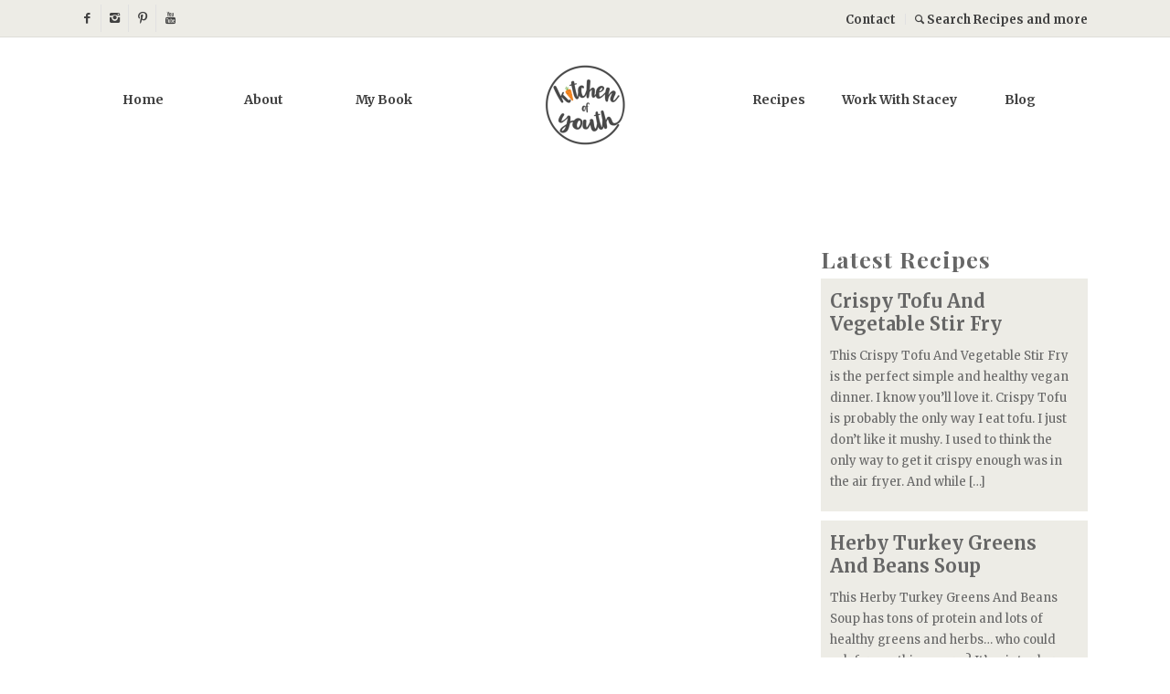

--- FILE ---
content_type: text/css
request_url: https://kitchenofyouth.com/wp-content/themes/enfold-child/style.css?ver=4.2
body_size: 2547
content:
/*
Theme Name: Enfold Child
Description: A <a href='http://codex.wordpress.org/Child_Themes'>Child Theme</a> for the Enfold Wordpress Theme. If you plan to do a lot of file modifications we recommend to use this Theme instead of the original Theme. Updating wil be much easier then.
Version: 1.0
Author: Kriesi
Author URI: http://www.kriesi.at
Template: enfold
*/
/*Add your own styles here:*/
p {
  font-family: 'Merriweather', 'Times New Roman', serif;
  line-height: 1.8; }
  p a {
    text-decoration: underline; }

h2 {
  font-family: 'Playfair Display', serif;
  text-transform: capitalize !important; }

.content, .sidebar {
  border: none; }

.main_color b {
  color: #414141; }

ul, ol, li {
  font-family: 'Merriweather', serif;
  font-size: 16px;
  line-height: 1.5; }

.easyrecipe {
  font-family: 'Merriweather', serif !important;
  font-size: 16px !important;
  line-height: 1.5 !important; }

/* form placeholder overrides - have to use !important or this doesn't work
--------------------------------------------- */
::-webkit-input-placeholder {
  /* Chrome */
  color: #ccc !important; }

:-ms-input-placeholder {
  /* IE 10+ */
  color: #ccc !important; }

::-moz-placeholder {
  /* Firefox 19+ */
  color: #ccc !important;
  opacity: 1 !important; }

:-moz-placeholder {
  /* Firefox 4 - 18 */
  color: #ccc !important;
  opacity: 1 !important; }

#header_main {
  margin-top: 30px; }

#top #header_meta {
  border-bottom: 1px solid RGBA(102, 102, 102, 0.1); }

#top #header .av-main-nav {
  width: 100% !important; }
  #top #header .av-main-nav li {
    text-align: center;
    width: 12%; }
    @media (min-width: 1020px) {
      #top #header .av-main-nav li {
        width: 13%; } }
    @media (min-width: 1200px) {
      #top #header .av-main-nav li {
        width: 12%; } }
    #top #header .av-main-nav li a {
      padding: 0px !important;
      line-height: normal;
      font-size: 14px; }
      @media (min-width: 840px) {
        #top #header .av-main-nav li a {
          padding: 0px 5px;
          font-size: 14px; } }
      @media (min-width: 1080px) {
        #top #header .av-main-nav li a {
          padding: 0px 20px; } }
    #top #header .av-main-nav li.current-menu-item {
      border-bottom: 2px solid #000; }

.av-main-nav li:nth-child(3) {
  margin-right: 180px;
  padding-right: 0px; }
  @media (min-width: 1200px) {
    .av-main-nav li:nth-child(3) {
      margin-right: 300px; } }

.av-main-nav li:nth-child(4) {
  width: auto; }
  .av-main-nav li:nth-child(4) a {
    padding-right: 0px; }

.av-main-nav li:nth-child(5) {
  width: auto; }

.av-main-nav li:nth-child(6) {
  width: auto; }
  .av-main-nav li:nth-child(6) a {
    padding: 0px; }

.av-catalogue-image {
  float: none;
  width: 200px;
  text-align: center;
  margin-bottom: 30px; }
  @media (min-width: 840px) {
    .av-catalogue-image {
      width: 200px;
      float: left; } }

#header_main_alternate {
  margin-top: -60px;
  z-index: 9;
  position: relative; }

.logo {
  z-index: 9999 !important;
  max-width: 200px; }

#top #header_meta {
  padding-top: 5px;
  padding-bottom: 5px; }
  #top #header_meta a {
    font-size: 13px; }

.html_bottom_nav_header .avia-search-tooltip {
  top: 200% !important; }

.main-heading-special h2 {
  font-family: 'Playfair Display', serif;
  text-transform: none !important;
  line-height: 1.5;
  font-weight: normal; }

.main-heading-special .special-heading-border {
  display: none; }

.main-heading h2 {
  font-family: 'Playfair Display', serif;
  text-transform: none !important;
  line-height: 1.5;
  font-weight: normal; }

.main-heading .special-heading-border {
  display: none; }

.special_amp {
  color: inherit !important;
  font-family: inherit;
  font-size: inherit; }

.grid-entry {
  padding: 5px; }

.home .post-entry .image-overlay {
  display: none !important; }

.home .widget {
  padding-bottom: 0px; }
  .home .widget .widgettitle {
    display: none; }
  .home .widget form, .home .widget select {
    margin-bottom: 0px !important; }
  .home .widget label {
    display: none; }

.home .grid-content, .page .grid-content {
  padding: 50px 0; }
  .home .grid-content .avia-arrow, .page .grid-content .avia-arrow {
    display: none; }
  .home .grid-content .caticon, .page .grid-content .caticon {
    display: block;
    width: 100%;
    height: 60px;
    text-align: center;
    margin-bottom: 10px; }
  .home .grid-content h3, .page .grid-content h3 {
    background: none;
    color: white;
    font-family: 'Merriweather', serif;
    font-size: 20px;
    text-align: center;
    font-weight: normal; }

.page .grid-content {
  height: 250px; }

.home option {
  text-transform: capitalize; }

.home .featured-box .container .post-entry {
  border: 2px solid #EDECE6;
  padding: 15px; }
  .home .featured-box .container .post-entry h2 {
    font-size: 40px; }
  .home .featured-box .container .post-entry .post-entry {
    border: none;
    padding: 0px; }
    .home .featured-box .container .post-entry .post-entry .post_delimiter {
      display: none; }
  .home .featured-box .container .post-entry .entry-content-header h2 {
    font-family: 'Merriweather', serif;
    font-size: 35px;
    padding: 0px; }
  .home .featured-box .container .post-entry .post-meta-infos {
    display: none; }
  .home .featured-box .container .post-entry .read-more-link {
    padding-top: 30px;
    text-align: right; }
    .home .featured-box .container .post-entry .read-more-link .more-link {
      border: 3px solid #666666;
      border-radius: 7px;
      font-family: 'Merriweather', serif;
      font-size: 16px;
      padding: 10px 10px;
      width: 180px;
      text-align: center;
      color: #666666;
      text-transform: capitalize;
      transition: 0.3s ease;
      text-decoration: none; }
      .home .featured-box .container .post-entry .read-more-link .more-link:hover {
        background: #666666;
        color: white;
        text-decoration: none; }
      .home .featured-box .container .post-entry .read-more-link .more-link .more-link-arrow {
        display: none; }

.cat-heading {
  padding: 15px 0; }

.slide-entry .slide-image {
  display: block; }

.slide-entry .entry-content-header {
  padding-top: 10px; }
  .slide-entry .entry-content-header h3 {
    font-family: 'Merriweather', serif;
    font-size: 35px;
    margin-bottom: 15px; }

.slide-entry .slide-meta {
  display: none; }

.slide-entry .slide-entry-excerpt {
  font-size: 16px;
  font-family: 'Merriweather', serif;
  line-height: 1.5; }
  .slide-entry .slide-entry-excerpt .read-more-link {
    padding-top: 30px;
    text-align: right; }
    .slide-entry .slide-entry-excerpt .read-more-link .more-link {
      border: 3px solid #666666;
      border-radius: 7px;
      font-family: 'Merriweather', serif;
      font-size: 16px;
      padding: 10px 10px;
      width: 180px;
      text-align: center;
      color: #666666;
      text-transform: capitalize;
      transition: 0.3s ease;
      text-decoration: none; }
      .slide-entry .slide-entry-excerpt .read-more-link .more-link:hover {
        background: #666666;
        color: white;
        text-decoration: none; }
      .slide-entry .slide-entry-excerpt .read-more-link .more-link .more-link-arrow {
        display: none; }

.testimony-box .avia-testimonial {
  padding: 0px 0px !important;
  text-align: left; }
  .testimony-box .avia-testimonial p {
    font-size: 13px !important;
    font-style: italic; }
  .testimony-box .avia-testimonial .avia-testimonial-name {
    font-size: 16px;
    font-family: 'Merriweather', sans-serif; }

.testimony-box .avia-slideshow-arrows a {
  bottom: 0; }

#top .av-large-testimonial-slider .avia-slideshow-arrows a {
  top: 100%;
  height: 40px;
  width: 40px;
  font-size: 25px; }

.page .main-heading h1 {
  text-transform: capitalize;
  text-align: center;
  font-size: 52px;
  font-weight: normal; }

.page .push {
  margin-top: 50px; }

.page .packages .av-catalogue-item {
  padding-top: 30px !important;
  padding-bottom: 30px !important; }

.page .packages .av-catalogue-title {
  font-family: 'Playfair Display', serif;
  text-transform: capitalize;
  font-size: 30px;
  margin-bottom: 15px;
  line-height: normal;
  padding-right: 100px; }

.page .packages .av-catalogue-image {
  border-radius: 0px; }

.page .packages .av-catalogue-content {
  padding-right: 0px; }
  .page .packages .av-catalogue-content p {
    color: #414141; }
  @media (min-width: 840px) {
    .page .packages .av-catalogue-content {
      padding-right: 100px; } }

.page .packages .av-catalogue-price {
  font-family: 'Playfair Display', serif;
  background: #F0853D;
  border-radius: 25px;
  padding: 10px;
  color: white;
  font-size: 25px;
  display: block; }

.page .main-heading h1 {
  width: 100%;
  text-align: center; }

.search .content {
  border: none; }

.search .sidebar {
  border: none; }

.search .page-heading-container {
  display: none; }

.search h4 {
  font-family: 'Merriweather', serif;
  font-size: 18px;
  text-transform: capitalize; }

.search .search-result-counter {
  display: none; }

.search .entry-content-wrapper {
  padding-left: 15px !important;
  background: #EDECE6;
  margin-bottom: 5px; }
  .search .entry-content-wrapper .entry-title {
    font-size: 40px; }

.single .post-format-icon, .archive .post-format-icon, .category .post-format-icon, .search .post-format-icon {
  display: none; }

.single .entry-title, .archive .entry-title, .category .entry-title, .search .entry-title {
  font-size: 35px;
  margin: 30px 0; }

.single .post-meta-infos, .archive .post-meta-infos, .category .post-meta-infos, .search .post-meta-infos {
  color: white;
  background: #F0853D;
  border-radius: 20px;
  font-family: 'Merriweather', serif;
  font-size: 13px;
  padding: 3px 15px; }
  .single .post-meta-infos .date-container, .single .post-meta-infos .text-sep, .single .post-meta-infos .comment-container, .single .post-meta-infos .minor-meta, .archive .post-meta-infos .date-container, .archive .post-meta-infos .text-sep, .archive .post-meta-infos .comment-container, .archive .post-meta-infos .minor-meta, .category .post-meta-infos .date-container, .category .post-meta-infos .text-sep, .category .post-meta-infos .comment-container, .category .post-meta-infos .minor-meta, .search .post-meta-infos .date-container, .search .post-meta-infos .text-sep, .search .post-meta-infos .comment-container, .search .post-meta-infos .minor-meta {
    color: white; }
  .single .post-meta-infos a, .archive .post-meta-infos a, .category .post-meta-infos a, .search .post-meta-infos a {
    color: white; }

.single .minor-meta, .archive .minor-meta, .category .minor-meta, .search .minor-meta {
  color: white;
  background: #F0853D;
  border-radius: 20px;
  font-family: 'Merriweather', serif;
  font-size: 13px;
  padding: 3px 15px; }
  .single .minor-meta strong, .archive .minor-meta strong, .category .minor-meta strong, .search .minor-meta strong {
    color: white; }
  .single .minor-meta a, .archive .minor-meta a, .category .minor-meta a, .search .minor-meta a {
    color: white; }

.av-inner-masonry .avia-arrow {
  display: none; }

.av-inner-masonry .av-masonry-entry-title {
  font-family: 'Merriweather', serif; }

.page .watch-button {
  text-align: center !important;
  width: 100%;
  float: none; }
  .page .watch-button .avia-button {
    border: 3px solid #666666 !important;
    border-radius: 7px;
    font-family: 'Merriweather', serif;
    font-size: 16px;
    padding: 10px 10px;
    min-width: 180px;
    text-align: center;
    color: #666666 !important;
    text-transform: capitalize;
    transition: 0.3s ease;
    text-decoration: none;
    background: none;
    text-align: center;
    width: 100%; }
    .page .watch-button .avia-button:hover {
      background: #666666;
      color: white !important;
      text-decoration: none;
      border: 3px solid #666666; }

.single .content {
  border: none; }

.sidebar {
  padding-top: 100px;
  border: none !important; }
  .sidebar .widgettitle {
    font-family: 'Playfair Display', serif;
    text-transform: capitalize;
    font-size: 25px; }
  .sidebar .news-excerpt p {
    font-size: 13px !important;
    color: #666; }
  .sidebar .news-thumb {
    display: none; }
  .sidebar .news-headline {
    font-family: 'Merriweather', serif;
    line-height: normal;
    font-size: 20px; }
    .sidebar .news-headline .news-time {
      display: none; }
  .sidebar .news-content {
    background: #EDECE6 !important;
    margin-bottom: 10px !important;
    padding: 10px !important; }

.cta input {
  padding: 10px !important;
  border-radius: 7px !important;
  font-family: 'Merriweather', serif !important;
  font-size: 18px !important; }

.gform_button {
  color: white;
  background: none !important;
  border: 2px solid white !important;
  min-width: 150px !important;
  padding: 10px 15px !important;
  transition: 0.3s ease; }
  .gform_button:hover {
    background: white !important;
    color: black !important; }

#gform_3 .gform_button {
  border: 2px solid #666 !important;
  border-radius: 7px;
  color: #666;
  font-family: 'Merriweather', serif;
  transition: 0.3s ease; }
  #gform_3 .gform_button:hover {
    background: #666 !important;
    color: white !important; }

.comment_container {
  font-family: 'Merriweather', serif; }
  .comment_container .submit {
    border: 2px solid #666 !important;
    border-radius: 7px !important;
    background: none !important;
    color: #666 !important;
    font-family: 'Merriweather', serif;
    transition: 0.3s ease; }
    .comment_container .submit:hover {
      background: #666 !important;
      color: white !important; }

.cta .gfield_label {
  display: none !important; }

footer .container {
  display: flex;
  align-content: space-between;
  align-items: center; }
  footer .container .copyright {
    flex: 0 1 auto;
    width: 50%;
    text-align: left; }
  footer .container .right {
    flex: 0 1 auto;
    font-size: 12px;
    font-family: 'Merriweather', serif;
    color: #484848;
    text-align: right;
    width: 50%; }

.page-template-blank h1 {
  text-transform: capitalize; }

.page-template-blank .gfield_label {
  display: inline-block !important; }

.page-template-blank .gform_button {
  color: #666666 !important;
  background: none !important;
  border: 2px solid #666666 !important;
  min-width: 150px !important;
  padding: 10px 15px !important;
  transition: 0.3s ease; }
  .page-template-blank .gform_button:hover {
    background: #666666;
    color: white !important; }


--- FILE ---
content_type: application/javascript; charset=UTF-8
request_url: https://kitchenofyouth.com/cdn-cgi/challenge-platform/h/g/scripts/jsd/fd468eb09fcf/main.js?
body_size: 4617
content:
window._cf_chl_opt={uTFG0:'g'};~function(H2,m,v,W,b,M,d,Y){H2=C,function(z,B,Hj,H1,Z,V){for(Hj={z:241,B:232,Z:178,V:164,I:147,R:219,U:168,N:255,D:163,P:236,Q:160,k:144,c:209},H1=C,Z=z();!![];)try{if(V=-parseInt(H1(Hj.z))/1+parseInt(H1(Hj.B))/2*(-parseInt(H1(Hj.Z))/3)+-parseInt(H1(Hj.V))/4*(-parseInt(H1(Hj.I))/5)+-parseInt(H1(Hj.R))/6*(parseInt(H1(Hj.U))/7)+-parseInt(H1(Hj.N))/8*(parseInt(H1(Hj.D))/9)+-parseInt(H1(Hj.P))/10*(parseInt(H1(Hj.Q))/11)+-parseInt(H1(Hj.k))/12*(-parseInt(H1(Hj.c))/13),V===B)break;else Z.push(Z.shift())}catch(I){Z.push(Z.shift())}}(H,387885),m=this||self,v=m[H2(206)],W=function(HR,HI,HV,HO,Hn,H3,B,Z,V){return HR={z:258,B:187},HI={z:171,B:171,Z:194,V:221,I:171,R:214},HV={z:238},HO={z:165},Hn={z:238,B:214,Z:248,V:250,I:150,R:248,U:250,N:150,D:250,P:150,Q:165,k:194,c:165,f:194,F:165,J:194,y:171,s:194,g:171,K:194,h:194,x:165,T:194,X:171,e:221},H3=H2,B=String[H3(HR.z)],Z={'h':function(I,Ho){return Ho={z:244,B:214},null==I?'':Z.g(I,6,function(R,H4){return H4=C,H4(Ho.z)[H4(Ho.B)](R)})},'g':function(I,R,U,H5,N,D,P,Q,F,J,y,s,K,x,T,X,G,H0){if(H5=H3,I==null)return'';for(D={},P={},Q='',F=2,J=3,y=2,s=[],K=0,x=0,T=0;T<I[H5(Hn.z)];T+=1)if(X=I[H5(Hn.B)](T),Object[H5(Hn.Z)][H5(Hn.V)][H5(Hn.I)](D,X)||(D[X]=J++,P[X]=!0),G=Q+X,Object[H5(Hn.R)][H5(Hn.U)][H5(Hn.N)](D,G))Q=G;else{if(Object[H5(Hn.R)][H5(Hn.D)][H5(Hn.P)](P,Q)){if(256>Q[H5(Hn.Q)](0)){for(N=0;N<y;K<<=1,R-1==x?(x=0,s[H5(Hn.k)](U(K)),K=0):x++,N++);for(H0=Q[H5(Hn.c)](0),N=0;8>N;K=K<<1|1&H0,x==R-1?(x=0,s[H5(Hn.f)](U(K)),K=0):x++,H0>>=1,N++);}else{for(H0=1,N=0;N<y;K=K<<1|H0,x==R-1?(x=0,s[H5(Hn.k)](U(K)),K=0):x++,H0=0,N++);for(H0=Q[H5(Hn.F)](0),N=0;16>N;K=H0&1|K<<1.55,R-1==x?(x=0,s[H5(Hn.J)](U(K)),K=0):x++,H0>>=1,N++);}F--,0==F&&(F=Math[H5(Hn.y)](2,y),y++),delete P[Q]}else for(H0=D[Q],N=0;N<y;K=H0&1.22|K<<1.53,x==R-1?(x=0,s[H5(Hn.s)](U(K)),K=0):x++,H0>>=1,N++);Q=(F--,F==0&&(F=Math[H5(Hn.g)](2,y),y++),D[G]=J++,String(X))}if(Q!==''){if(Object[H5(Hn.Z)][H5(Hn.D)][H5(Hn.N)](P,Q)){if(256>Q[H5(Hn.F)](0)){for(N=0;N<y;K<<=1,R-1==x?(x=0,s[H5(Hn.K)](U(K)),K=0):x++,N++);for(H0=Q[H5(Hn.Q)](0),N=0;8>N;K=K<<1.95|1.14&H0,R-1==x?(x=0,s[H5(Hn.K)](U(K)),K=0):x++,H0>>=1,N++);}else{for(H0=1,N=0;N<y;K=H0|K<<1.99,x==R-1?(x=0,s[H5(Hn.h)](U(K)),K=0):x++,H0=0,N++);for(H0=Q[H5(Hn.x)](0),N=0;16>N;K=K<<1|H0&1.66,x==R-1?(x=0,s[H5(Hn.T)](U(K)),K=0):x++,H0>>=1,N++);}F--,F==0&&(F=Math[H5(Hn.X)](2,y),y++),delete P[Q]}else for(H0=D[Q],N=0;N<y;K=H0&1.39|K<<1,R-1==x?(x=0,s[H5(Hn.K)](U(K)),K=0):x++,H0>>=1,N++);F--,0==F&&y++}for(H0=2,N=0;N<y;K=H0&1.03|K<<1.25,R-1==x?(x=0,s[H5(Hn.s)](U(K)),K=0):x++,H0>>=1,N++);for(;;)if(K<<=1,R-1==x){s[H5(Hn.J)](U(K));break}else x++;return s[H5(Hn.e)]('')},'j':function(I,H6){return H6=H3,null==I?'':''==I?null:Z.i(I[H6(HV.z)],32768,function(R,H7){return H7=H6,I[H7(HO.z)](R)})},'i':function(I,R,U,H8,N,D,P,Q,F,J,y,s,K,x,T,X,H0,G){for(H8=H3,N=[],D=4,P=4,Q=3,F=[],s=U(0),K=R,x=1,J=0;3>J;N[J]=J,J+=1);for(T=0,X=Math[H8(HI.z)](2,2),y=1;y!=X;G=K&s,K>>=1,K==0&&(K=R,s=U(x++)),T|=y*(0<G?1:0),y<<=1);switch(T){case 0:for(T=0,X=Math[H8(HI.z)](2,8),y=1;y!=X;G=K&s,K>>=1,0==K&&(K=R,s=U(x++)),T|=(0<G?1:0)*y,y<<=1);H0=B(T);break;case 1:for(T=0,X=Math[H8(HI.B)](2,16),y=1;y!=X;G=s&K,K>>=1,0==K&&(K=R,s=U(x++)),T|=y*(0<G?1:0),y<<=1);H0=B(T);break;case 2:return''}for(J=N[3]=H0,F[H8(HI.Z)](H0);;){if(x>I)return'';for(T=0,X=Math[H8(HI.B)](2,Q),y=1;X!=y;G=s&K,K>>=1,K==0&&(K=R,s=U(x++)),T|=y*(0<G?1:0),y<<=1);switch(H0=T){case 0:for(T=0,X=Math[H8(HI.B)](2,8),y=1;X!=y;G=K&s,K>>=1,K==0&&(K=R,s=U(x++)),T|=y*(0<G?1:0),y<<=1);N[P++]=B(T),H0=P-1,D--;break;case 1:for(T=0,X=Math[H8(HI.z)](2,16),y=1;X!=y;G=s&K,K>>=1,K==0&&(K=R,s=U(x++)),T|=y*(0<G?1:0),y<<=1);N[P++]=B(T),H0=P-1,D--;break;case 2:return F[H8(HI.V)]('')}if(D==0&&(D=Math[H8(HI.I)](2,Q),Q++),N[H0])H0=N[H0];else if(H0===P)H0=J+J[H8(HI.R)](0);else return null;F[H8(HI.Z)](H0),N[P++]=J+H0[H8(HI.R)](0),D--,J=H0,0==D&&(D=Math[H8(HI.z)](2,Q),Q++)}}},V={},V[H3(HR.B)]=Z.h,V}(),b={},b[H2(177)]='o',b[H2(191)]='s',b[H2(157)]='u',b[H2(202)]='z',b[H2(166)]='n',b[H2(260)]='I',b[H2(200)]='b',M=b,m[H2(246)]=function(z,B,Z,V,Hk,HQ,Hp,HB,R,U,N,D,P,Q){if(Hk={z:204,B:224,Z:190,V:204,I:224,R:167,U:198,N:217,D:167,P:193,Q:231,k:238,c:199,f:229},HQ={z:235,B:238,Z:220},Hp={z:248,B:250,Z:150,V:194},HB=H2,B===null||void 0===B)return V;for(R=S(B),z[HB(Hk.z)][HB(Hk.B)]&&(R=R[HB(Hk.Z)](z[HB(Hk.V)][HB(Hk.I)](B))),R=z[HB(Hk.R)][HB(Hk.U)]&&z[HB(Hk.N)]?z[HB(Hk.D)][HB(Hk.U)](new z[(HB(Hk.N))](R)):function(F,HZ,J){for(HZ=HB,F[HZ(HQ.z)](),J=0;J<F[HZ(HQ.B)];F[J+1]===F[J]?F[HZ(HQ.Z)](J+1,1):J+=1);return F}(R),U='nAsAaAb'.split('A'),U=U[HB(Hk.P)][HB(Hk.Q)](U),N=0;N<R[HB(Hk.k)];D=R[N],P=L(z,B,D),U(P)?(Q=P==='s'&&!z[HB(Hk.c)](B[D]),HB(Hk.f)===Z+D?I(Z+D,P):Q||I(Z+D,B[D])):I(Z+D,P),N++);return V;function I(F,J,HA){HA=C,Object[HA(Hp.z)][HA(Hp.B)][HA(Hp.Z)](V,J)||(V[J]=[]),V[J][HA(Hp.V)](F)}},d=H2(225)[H2(257)](';'),Y=d[H2(193)][H2(231)](d),m[H2(179)]=function(z,B,Hf,Hm,Z,V,I,R){for(Hf={z:148,B:238,Z:238,V:226,I:194,R:176},Hm=H2,Z=Object[Hm(Hf.z)](B),V=0;V<Z[Hm(Hf.B)];V++)if(I=Z[V],'f'===I&&(I='N'),z[I]){for(R=0;R<B[Z[V]][Hm(Hf.Z)];-1===z[I][Hm(Hf.V)](B[Z[V]][R])&&(Y(B[Z[V]][R])||z[I][Hm(Hf.I)]('o.'+B[Z[V]][R])),R++);}else z[I]=B[Z[V]][Hm(Hf.R)](function(U){return'o.'+U})},n();function O(Z,V,Ht,Ha,I,R,U){if(Ht={z:184,B:153,Z:228,V:223,I:259,R:256,U:211,N:207,D:182,P:233,Q:207},Ha=H2,I=Ha(Ht.z),!Z[Ha(Ht.B)])return;V===Ha(Ht.Z)?(R={},R[Ha(Ht.V)]=I,R[Ha(Ht.I)]=Z.r,R[Ha(Ht.R)]=Ha(Ht.Z),m[Ha(Ht.U)][Ha(Ht.N)](R,'*')):(U={},U[Ha(Ht.V)]=I,U[Ha(Ht.I)]=Z.r,U[Ha(Ht.R)]=Ha(Ht.D),U[Ha(Ht.P)]=V,m[Ha(Ht.U)][Ha(Ht.Q)](U,'*'))}function C(z,A,B){return B=H(),C=function(Z,m,v){return Z=Z-142,v=B[Z],v},C(z,A)}function o(z,B,Hu,Hs,Hy,HJ,HM,Z,V){Hu={z:173,B:243,Z:234,V:161,I:242,R:186,U:213,N:208,D:153,P:249,Q:215,k:245,c:189,f:159,F:187,J:197},Hs={z:239},Hy={z:181,B:181,Z:228,V:247,I:181},HJ={z:249},HM=H2,Z=m[HM(Hu.z)],V=new m[(HM(Hu.B))](),V[HM(Hu.Z)](HM(Hu.V),HM(Hu.I)+m[HM(Hu.R)][HM(Hu.U)]+HM(Hu.N)+Z.r),Z[HM(Hu.D)]&&(V[HM(Hu.P)]=5e3,V[HM(Hu.Q)]=function(HE){HE=HM,B(HE(HJ.z))}),V[HM(Hu.k)]=function(Hw){Hw=HM,V[Hw(Hy.z)]>=200&&V[Hw(Hy.B)]<300?B(Hw(Hy.Z)):B(Hw(Hy.V)+V[Hw(Hy.I)])},V[HM(Hu.c)]=function(HL){HL=HM,B(HL(Hs.z))},V[HM(Hu.f)](W[HM(Hu.F)](JSON[HM(Hu.J)](z)))}function j(Hq,Hb,z,B,Z,V){return Hq={z:173,B:172,Z:172,V:174},Hb=H2,z=m[Hb(Hq.z)],B=3600,Z=Math[Hb(Hq.B)](+atob(z.t)),V=Math[Hb(Hq.Z)](Date[Hb(Hq.V)]()/1e3),V-Z>B?![]:!![]}function S(z,HP,HC,B){for(HP={z:190,B:148,Z:240},HC=H2,B=[];null!==z;B=B[HC(HP.z)](Object[HC(HP.B)](z)),z=Object[HC(HP.Z)](z));return B}function l(HF,Hv,Z,V,I,R,U){Hv=(HF={z:192,B:183,Z:210,V:151,I:142,R:205,U:252,N:254,D:196,P:188,Q:152,k:251},H2);try{return Z=v[Hv(HF.z)](Hv(HF.B)),Z[Hv(HF.Z)]=Hv(HF.V),Z[Hv(HF.I)]='-1',v[Hv(HF.R)][Hv(HF.U)](Z),V=Z[Hv(HF.N)],I={},I=KZfL4(V,V,'',I),I=KZfL4(V,V[Hv(HF.D)]||V[Hv(HF.P)],'n.',I),I=KZfL4(V,Z[Hv(HF.Q)],'d.',I),v[Hv(HF.R)][Hv(HF.k)](Z),R={},R.r=I,R.e=null,R}catch(N){return U={},U.r={},U.e=N,U}}function a(z,Hr,HW){return Hr={z:146},HW=H2,Math[HW(Hr.z)]()>z}function i(V,I,HK,HS,R,U,N,D,P,Q,k,c){if(HK={z:145,B:182,Z:173,V:242,I:186,R:213,U:253,N:222,D:243,P:234,Q:161,k:249,c:215,f:227,F:186,J:218,y:154,s:175,g:162,K:149,h:155,x:186,T:201,X:230,e:158,G:223,H0:185,Hh:159,Hx:187},HS=H2,!a(.01))return![];U=(R={},R[HS(HK.z)]=V,R[HS(HK.B)]=I,R);try{N=m[HS(HK.Z)],D=HS(HK.V)+m[HS(HK.I)][HS(HK.R)]+HS(HK.U)+N.r+HS(HK.N),P=new m[(HS(HK.D))](),P[HS(HK.P)](HS(HK.Q),D),P[HS(HK.k)]=2500,P[HS(HK.c)]=function(){},Q={},Q[HS(HK.f)]=m[HS(HK.F)][HS(HK.J)],Q[HS(HK.y)]=m[HS(HK.F)][HS(HK.s)],Q[HS(HK.g)]=m[HS(HK.F)][HS(HK.K)],Q[HS(HK.h)]=m[HS(HK.x)][HS(HK.T)],k=Q,c={},c[HS(HK.X)]=U,c[HS(HK.e)]=k,c[HS(HK.G)]=HS(HK.H0),P[HS(HK.Hh)](W[HS(HK.Hx)](c))}catch(f){}}function L(z,B,Z,HD,HH,V){HH=(HD={z:143,B:167,Z:216,V:180},H2);try{return B[Z][HH(HD.z)](function(){}),'p'}catch(I){}try{if(null==B[Z])return void 0===B[Z]?'u':'x'}catch(R){return'i'}return z[HH(HD.B)][HH(HD.Z)](B[Z])?'a':B[Z]===z[HH(HD.B)]?'p5':!0===B[Z]?'T':B[Z]===!1?'F':(V=typeof B[Z],HH(HD.V)==V?E(z,B[Z])?'N':'f':M[V]||'?')}function n(He,HX,Hx,Hd,z,B,Z,V,I){if(He={z:173,B:153,Z:261,V:237,I:212,R:212,U:203,N:156,D:156},HX={z:261,B:237,Z:156},Hx={z:262},Hd=H2,z=m[Hd(He.z)],!z)return;if(!j())return;(B=![],Z=z[Hd(He.B)]===!![],V=function(HY,R){(HY=Hd,!B)&&(B=!![],R=l(),o(R.r,function(U){O(z,U)}),R.e&&i(HY(Hx.z),R.e))},v[Hd(He.Z)]!==Hd(He.V))?V():m[Hd(He.I)]?v[Hd(He.R)](Hd(He.U),V):(I=v[Hd(He.N)]||function(){},v[Hd(He.D)]=function(Hl){Hl=Hd,I(),v[Hl(HX.z)]!==Hl(HX.B)&&(v[Hl(HX.Z)]=I,V())})}function H(HG){return HG='pow,floor,__CF$cv$params,now,fvZZm6,map,object,3dtVnqx,nZlNH7,function,status,error,iframe,cloudflare-invisible,jsd,_cf_chl_opt,NAiWhJKQiqha,navigator,onerror,concat,string,createElement,includes,push,Function,clientInformation,stringify,from,isNaN,boolean,XOMn3,symbol,DOMContentLoaded,Object,body,document,postMessage,/jsd/r/0.5578032970622869:1762446446:cvSKiqVDDf7oOV0aR2DkyJNNDSZmBCyeVQxO0P-BTTs/,18369lUARTf,style,parent,addEventListener,uTFG0,charAt,ontimeout,isArray,Set,OOUF6,24mePsuX,splice,join,/invisible/jsd,source,getOwnPropertyNames,_cf_chl_opt;KNEqH2;URvKb1;fYyPt8;iYSva3;PFUFS5;PVOaD4;cTQlY3;UqXk5;KNBj1;ufnVg7;CGIa2;tyhN0;hqRub8;KZfL4;nZlNH7;Wffcb8;gGaE6,indexOf,chlApiSitekey,success,d.cookie,errorInfoObject,bind,746806FfyBzk,detail,open,sort,790vBLHzg,loading,length,xhr-error,getPrototypeOf,521006sdConG,/cdn-cgi/challenge-platform/h/,XMLHttpRequest,Vs4prAFbCE0ehQaGyIZHuK$OBwifR5DxjYW1zUt7SdMclkNqJ2+goT-X6nvL9mP38,onload,KZfL4,http-code:,prototype,timeout,hasOwnProperty,removeChild,appendChild,/b/ov1/0.5578032970622869:1762446446:cvSKiqVDDf7oOV0aR2DkyJNNDSZmBCyeVQxO0P-BTTs/,contentWindow,275224RSuJVB,event,split,fromCharCode,sid,bigint,readyState,error on cf_chl_props,tabIndex,catch,13980loMPlB,msg,random,65SwckRP,keys,QKbrq5,call,display: none,contentDocument,api,chlApiUrl,chlApiClientVersion,onreadystatechange,undefined,chctx,send,78859qIFwzP,POST,chlApiRumWidgetAgeMs,63YqJGLm,192404BNUKAQ,charCodeAt,number,Array,318486OjIrLw,toString,[native code]'.split(','),H=function(){return HG},H()}function E(z,B,HU,H9){return HU={z:195,B:195,Z:248,V:169,I:150,R:226,U:170},H9=H2,B instanceof z[H9(HU.z)]&&0<z[H9(HU.B)][H9(HU.Z)][H9(HU.V)][H9(HU.I)](B)[H9(HU.R)](H9(HU.U))}}()